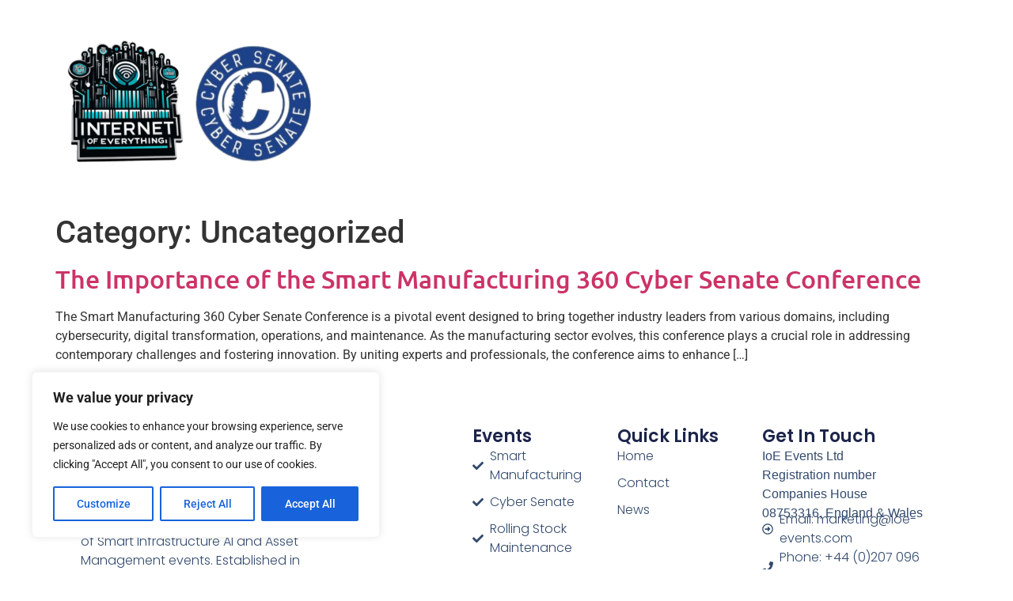

--- FILE ---
content_type: text/css
request_url: https://ioe-events.com/wp-content/uploads/elementor/css/post-321.css?ver=1762803169
body_size: 2129
content:
.elementor-321 .elementor-element.elementor-element-2a1db9de{--display:flex;--flex-direction:row;--container-widget-width:calc( ( 1 - var( --container-widget-flex-grow ) ) * 100% );--container-widget-height:100%;--container-widget-flex-grow:1;--container-widget-align-self:stretch;--flex-wrap-mobile:wrap;--align-items:stretch;--gap:0px 0px;--row-gap:0px;--column-gap:0px;--padding-top:5%;--padding-bottom:5%;--padding-left:8%;--padding-right:8%;}.elementor-321 .elementor-element.elementor-element-2a1db9de:not(.elementor-motion-effects-element-type-background), .elementor-321 .elementor-element.elementor-element-2a1db9de > .elementor-motion-effects-container > .elementor-motion-effects-layer{background-color:#FFFFFF;}.elementor-321 .elementor-element.elementor-element-77fa0c04{--display:flex;--flex-direction:column;--container-widget-width:100%;--container-widget-height:initial;--container-widget-flex-grow:0;--container-widget-align-self:initial;--flex-wrap-mobile:wrap;--gap:50px 50px;--row-gap:50px;--column-gap:50px;--padding-top:0%;--padding-bottom:0%;--padding-left:0%;--padding-right:20%;}.elementor-321 .elementor-element.elementor-element-775f6791{--grid-template-columns:repeat(0, auto);--icon-size:23px;--grid-column-gap:20px;--grid-row-gap:0px;}.elementor-321 .elementor-element.elementor-element-775f6791 .elementor-widget-container{text-align:left;}.elementor-321 .elementor-element.elementor-element-775f6791 .elementor-social-icon{background-color:#02010100;--icon-padding:0em;}.elementor-321 .elementor-element.elementor-element-775f6791 .elementor-social-icon i{color:#467FF7;}.elementor-321 .elementor-element.elementor-element-775f6791 .elementor-social-icon svg{fill:#467FF7;}.elementor-321 .elementor-element.elementor-element-775f6791 .elementor-social-icon:hover i{color:#C8D5DC;}.elementor-321 .elementor-element.elementor-element-775f6791 .elementor-social-icon:hover svg{fill:#C8D5DC;}.elementor-widget-image-box .elementor-image-box-title{font-family:var( --e-global-typography-primary-font-family ), Sans-serif;font-weight:var( --e-global-typography-primary-font-weight );color:var( --e-global-color-primary );}.elementor-widget-image-box:has(:hover) .elementor-image-box-title,
					 .elementor-widget-image-box:has(:focus) .elementor-image-box-title{color:var( --e-global-color-primary );}.elementor-widget-image-box .elementor-image-box-description{font-family:var( --e-global-typography-text-font-family ), Sans-serif;font-weight:var( --e-global-typography-text-font-weight );color:var( --e-global-color-text );}.elementor-321 .elementor-element.elementor-element-522d38bb .elementor-image-box-wrapper{text-align:left;}.elementor-321 .elementor-element.elementor-element-522d38bb.elementor-position-right .elementor-image-box-img{margin-left:20px;}.elementor-321 .elementor-element.elementor-element-522d38bb.elementor-position-left .elementor-image-box-img{margin-right:20px;}.elementor-321 .elementor-element.elementor-element-522d38bb.elementor-position-top .elementor-image-box-img{margin-bottom:20px;}.elementor-321 .elementor-element.elementor-element-522d38bb .elementor-image-box-wrapper .elementor-image-box-img{width:16%;}.elementor-321 .elementor-element.elementor-element-522d38bb .elementor-image-box-img img{transition-duration:0.3s;}.elementor-321 .elementor-element.elementor-element-522d38bb .elementor-image-box-title{font-family:"Poppins", Sans-serif;font-size:65px;font-weight:600;text-transform:none;font-style:normal;text-decoration:none;line-height:1.2em;letter-spacing:0px;color:#1C244B;}.elementor-321 .elementor-element.elementor-element-522d38bb .elementor-image-box-description{font-family:"Poppins", Sans-serif;font-size:16px;font-weight:300;text-transform:none;font-style:normal;text-decoration:none;line-height:1.5em;letter-spacing:0px;color:#324A6D;}.elementor-321 .elementor-element.elementor-element-17575e2f{--display:flex;--flex-direction:column;--container-widget-width:100%;--container-widget-height:initial;--container-widget-flex-grow:0;--container-widget-align-self:initial;--flex-wrap-mobile:wrap;--gap:20px 20px;--row-gap:20px;--column-gap:20px;--padding-top:0px;--padding-bottom:0px;--padding-left:0px;--padding-right:0px;}.elementor-widget-heading .elementor-heading-title{font-family:var( --e-global-typography-primary-font-family ), Sans-serif;font-weight:var( --e-global-typography-primary-font-weight );color:var( --e-global-color-primary );}.elementor-321 .elementor-element.elementor-element-2da019a3 .elementor-heading-title{font-family:"Poppins", Sans-serif;font-size:22px;font-weight:600;text-transform:capitalize;font-style:normal;text-decoration:none;line-height:1.2em;letter-spacing:0px;color:#1C244B;}.elementor-widget-icon-list .elementor-icon-list-item:not(:last-child):after{border-color:var( --e-global-color-text );}.elementor-widget-icon-list .elementor-icon-list-icon i{color:var( --e-global-color-primary );}.elementor-widget-icon-list .elementor-icon-list-icon svg{fill:var( --e-global-color-primary );}.elementor-widget-icon-list .elementor-icon-list-item > .elementor-icon-list-text, .elementor-widget-icon-list .elementor-icon-list-item > a{font-family:var( --e-global-typography-text-font-family ), Sans-serif;font-weight:var( --e-global-typography-text-font-weight );}.elementor-widget-icon-list .elementor-icon-list-text{color:var( --e-global-color-secondary );}.elementor-321 .elementor-element.elementor-element-48fac7cd .elementor-icon-list-items:not(.elementor-inline-items) .elementor-icon-list-item:not(:last-child){padding-block-end:calc(10px/2);}.elementor-321 .elementor-element.elementor-element-48fac7cd .elementor-icon-list-items:not(.elementor-inline-items) .elementor-icon-list-item:not(:first-child){margin-block-start:calc(10px/2);}.elementor-321 .elementor-element.elementor-element-48fac7cd .elementor-icon-list-items.elementor-inline-items .elementor-icon-list-item{margin-inline:calc(10px/2);}.elementor-321 .elementor-element.elementor-element-48fac7cd .elementor-icon-list-items.elementor-inline-items{margin-inline:calc(-10px/2);}.elementor-321 .elementor-element.elementor-element-48fac7cd .elementor-icon-list-items.elementor-inline-items .elementor-icon-list-item:after{inset-inline-end:calc(-10px/2);}.elementor-321 .elementor-element.elementor-element-48fac7cd .elementor-icon-list-icon i{color:#324A6D;transition:color 0.3s;}.elementor-321 .elementor-element.elementor-element-48fac7cd .elementor-icon-list-icon svg{fill:#324A6D;transition:fill 0.3s;}.elementor-321 .elementor-element.elementor-element-48fac7cd{--e-icon-list-icon-size:14px;--icon-vertical-offset:0px;}.elementor-321 .elementor-element.elementor-element-48fac7cd .elementor-icon-list-item > .elementor-icon-list-text, .elementor-321 .elementor-element.elementor-element-48fac7cd .elementor-icon-list-item > a{font-family:"Poppins", Sans-serif;font-size:16px;font-weight:300;text-transform:none;font-style:normal;text-decoration:none;line-height:1.5em;letter-spacing:0px;}.elementor-321 .elementor-element.elementor-element-48fac7cd .elementor-icon-list-text{color:#324A6D;transition:color 0.3s;}.elementor-321 .elementor-element.elementor-element-48fac7cd .elementor-icon-list-item:hover .elementor-icon-list-text{color:#C8D5DC;}.elementor-321 .elementor-element.elementor-element-60902bb1{--display:flex;--flex-direction:column;--container-widget-width:100%;--container-widget-height:initial;--container-widget-flex-grow:0;--container-widget-align-self:initial;--flex-wrap-mobile:wrap;--gap:20px 20px;--row-gap:20px;--column-gap:20px;--padding-top:0px;--padding-bottom:0px;--padding-left:0px;--padding-right:0px;}.elementor-321 .elementor-element.elementor-element-128845e3 .elementor-heading-title{font-family:"Poppins", Sans-serif;font-size:22px;font-weight:600;text-transform:capitalize;font-style:normal;text-decoration:none;line-height:1.2em;letter-spacing:0px;color:#1C244B;}.elementor-widget-nav-menu .elementor-nav-menu .elementor-item{font-family:var( --e-global-typography-primary-font-family ), Sans-serif;font-weight:var( --e-global-typography-primary-font-weight );}.elementor-widget-nav-menu .elementor-nav-menu--main .elementor-item{color:var( --e-global-color-text );fill:var( --e-global-color-text );}.elementor-widget-nav-menu .elementor-nav-menu--main .elementor-item:hover,
					.elementor-widget-nav-menu .elementor-nav-menu--main .elementor-item.elementor-item-active,
					.elementor-widget-nav-menu .elementor-nav-menu--main .elementor-item.highlighted,
					.elementor-widget-nav-menu .elementor-nav-menu--main .elementor-item:focus{color:var( --e-global-color-accent );fill:var( --e-global-color-accent );}.elementor-widget-nav-menu .elementor-nav-menu--main:not(.e--pointer-framed) .elementor-item:before,
					.elementor-widget-nav-menu .elementor-nav-menu--main:not(.e--pointer-framed) .elementor-item:after{background-color:var( --e-global-color-accent );}.elementor-widget-nav-menu .e--pointer-framed .elementor-item:before,
					.elementor-widget-nav-menu .e--pointer-framed .elementor-item:after{border-color:var( --e-global-color-accent );}.elementor-widget-nav-menu{--e-nav-menu-divider-color:var( --e-global-color-text );}.elementor-widget-nav-menu .elementor-nav-menu--dropdown .elementor-item, .elementor-widget-nav-menu .elementor-nav-menu--dropdown  .elementor-sub-item{font-family:var( --e-global-typography-accent-font-family ), Sans-serif;font-weight:var( --e-global-typography-accent-font-weight );}.elementor-321 .elementor-element.elementor-element-44776ba6 .elementor-nav-menu .elementor-item{font-family:"Poppins", Sans-serif;font-size:16px;font-weight:300;text-transform:none;font-style:normal;text-decoration:none;line-height:1.5em;letter-spacing:0px;}.elementor-321 .elementor-element.elementor-element-44776ba6 .elementor-nav-menu--main .elementor-item{color:#324A6D;fill:#324A6D;padding-left:0px;padding-right:0px;padding-top:0px;padding-bottom:0px;}.elementor-321 .elementor-element.elementor-element-44776ba6 .elementor-nav-menu--main .elementor-item:hover,
					.elementor-321 .elementor-element.elementor-element-44776ba6 .elementor-nav-menu--main .elementor-item.elementor-item-active,
					.elementor-321 .elementor-element.elementor-element-44776ba6 .elementor-nav-menu--main .elementor-item.highlighted,
					.elementor-321 .elementor-element.elementor-element-44776ba6 .elementor-nav-menu--main .elementor-item:focus{color:#C8D5DC;fill:#C8D5DC;}.elementor-321 .elementor-element.elementor-element-44776ba6{--e-nav-menu-horizontal-menu-item-margin:calc( 10px / 2 );}.elementor-321 .elementor-element.elementor-element-44776ba6 .elementor-nav-menu--main:not(.elementor-nav-menu--layout-horizontal) .elementor-nav-menu > li:not(:last-child){margin-bottom:10px;}.elementor-321 .elementor-element.elementor-element-44776ba6 .elementor-nav-menu--dropdown .elementor-item, .elementor-321 .elementor-element.elementor-element-44776ba6 .elementor-nav-menu--dropdown  .elementor-sub-item{font-family:"Poppins", Sans-serif;font-size:16px;font-weight:400;text-transform:capitalize;font-style:normal;text-decoration:none;letter-spacing:0px;}.elementor-321 .elementor-element.elementor-element-3f10d8c3{--display:flex;--flex-direction:column;--container-widget-width:100%;--container-widget-height:initial;--container-widget-flex-grow:0;--container-widget-align-self:initial;--flex-wrap-mobile:wrap;--gap:20px 20px;--row-gap:20px;--column-gap:20px;--padding-top:0px;--padding-bottom:0px;--padding-left:0px;--padding-right:0px;}.elementor-321 .elementor-element.elementor-element-49efb259 .elementor-heading-title{font-family:"Poppins", Sans-serif;font-size:22px;font-weight:600;text-transform:capitalize;font-style:normal;text-decoration:none;line-height:1.2em;letter-spacing:0px;color:#1C244B;}.elementor-widget-text-editor{font-family:var( --e-global-typography-text-font-family ), Sans-serif;font-weight:var( --e-global-typography-text-font-weight );color:var( --e-global-color-text );}.elementor-widget-text-editor.elementor-drop-cap-view-stacked .elementor-drop-cap{background-color:var( --e-global-color-primary );}.elementor-widget-text-editor.elementor-drop-cap-view-framed .elementor-drop-cap, .elementor-widget-text-editor.elementor-drop-cap-view-default .elementor-drop-cap{color:var( --e-global-color-primary );border-color:var( --e-global-color-primary );}.elementor-321 .elementor-element.elementor-element-2c570104 > .elementor-widget-container{margin:0px 0px -16px 0px;}.elementor-321 .elementor-element.elementor-element-2c570104{font-family:"Poppins", Sans-serif;font-size:16px;font-weight:300;text-transform:none;font-style:normal;text-decoration:none;line-height:1.5em;letter-spacing:0px;color:#324A6D;}.elementor-321 .elementor-element.elementor-element-553d44a6 .elementor-icon-list-items:not(.elementor-inline-items) .elementor-icon-list-item:not(:last-child){padding-block-end:calc(0px/2);}.elementor-321 .elementor-element.elementor-element-553d44a6 .elementor-icon-list-items:not(.elementor-inline-items) .elementor-icon-list-item:not(:first-child){margin-block-start:calc(0px/2);}.elementor-321 .elementor-element.elementor-element-553d44a6 .elementor-icon-list-items.elementor-inline-items .elementor-icon-list-item{margin-inline:calc(0px/2);}.elementor-321 .elementor-element.elementor-element-553d44a6 .elementor-icon-list-items.elementor-inline-items{margin-inline:calc(-0px/2);}.elementor-321 .elementor-element.elementor-element-553d44a6 .elementor-icon-list-items.elementor-inline-items .elementor-icon-list-item:after{inset-inline-end:calc(-0px/2);}.elementor-321 .elementor-element.elementor-element-553d44a6 .elementor-icon-list-icon i{color:#324A6D;transition:color 0.3s;}.elementor-321 .elementor-element.elementor-element-553d44a6 .elementor-icon-list-icon svg{fill:#324A6D;transition:fill 0.3s;}.elementor-321 .elementor-element.elementor-element-553d44a6{--e-icon-list-icon-size:14px;--icon-vertical-offset:0px;}.elementor-321 .elementor-element.elementor-element-553d44a6 .elementor-icon-list-item > .elementor-icon-list-text, .elementor-321 .elementor-element.elementor-element-553d44a6 .elementor-icon-list-item > a{font-family:"Poppins", Sans-serif;font-size:16px;font-weight:300;text-transform:none;font-style:normal;text-decoration:none;line-height:1.5em;letter-spacing:0px;}.elementor-321 .elementor-element.elementor-element-553d44a6 .elementor-icon-list-text{color:#324A6D;transition:color 0.3s;}.elementor-321 .elementor-element.elementor-element-1cf448d4{--display:flex;--min-height:45px;--flex-direction:column;--container-widget-width:calc( ( 1 - var( --container-widget-flex-grow ) ) * 100% );--container-widget-height:initial;--container-widget-flex-grow:0;--container-widget-align-self:initial;--flex-wrap-mobile:wrap;--justify-content:center;--align-items:stretch;--gap:0px 0px;--row-gap:0px;--column-gap:0px;--padding-top:0%;--padding-bottom:0%;--padding-left:8%;--padding-right:8%;}.elementor-321 .elementor-element.elementor-element-1cf448d4:not(.elementor-motion-effects-element-type-background), .elementor-321 .elementor-element.elementor-element-1cf448d4 > .elementor-motion-effects-container > .elementor-motion-effects-layer{background-color:#467FF7;}.elementor-321 .elementor-element.elementor-element-1de15fb1{text-align:center;}.elementor-321 .elementor-element.elementor-element-1de15fb1 .elementor-heading-title{font-family:"Poppins", Sans-serif;font-size:16px;font-weight:300;text-transform:none;font-style:normal;text-decoration:none;line-height:1.5em;letter-spacing:0px;color:#FFFFFF;}.elementor-theme-builder-content-area{height:400px;}.elementor-location-header:before, .elementor-location-footer:before{content:"";display:table;clear:both;}@media(max-width:1024px){.elementor-321 .elementor-element.elementor-element-2a1db9de{--flex-direction:row-reverse;--container-widget-width:initial;--container-widget-height:100%;--container-widget-flex-grow:1;--container-widget-align-self:stretch;--flex-wrap-mobile:wrap-reverse;--flex-wrap:wrap;--padding-top:8%;--padding-bottom:8%;--padding-left:5%;--padding-right:5%;}.elementor-321 .elementor-element.elementor-element-77fa0c04{--gap:30px 30px;--row-gap:30px;--column-gap:30px;--margin-top:8%;--margin-bottom:0%;--margin-left:0%;--margin-right:0%;--padding-top:0%;--padding-bottom:0%;--padding-left:0%;--padding-right:35%;}.elementor-321 .elementor-element.elementor-element-77fa0c04.e-con{--order:99999 /* order end hack */;}.elementor-321 .elementor-element.elementor-element-775f6791{--icon-size:18px;}.elementor-321 .elementor-element.elementor-element-522d38bb .elementor-image-box-title{font-size:45px;}.elementor-321 .elementor-element.elementor-element-522d38bb .elementor-image-box-description{font-size:14px;}.elementor-321 .elementor-element.elementor-element-48fac7cd .elementor-icon-list-item > .elementor-icon-list-text, .elementor-321 .elementor-element.elementor-element-48fac7cd .elementor-icon-list-item > a{font-size:14px;}.elementor-321 .elementor-element.elementor-element-44776ba6 .elementor-nav-menu .elementor-item{font-size:14px;}.elementor-321 .elementor-element.elementor-element-44776ba6 .elementor-nav-menu--dropdown .elementor-item, .elementor-321 .elementor-element.elementor-element-44776ba6 .elementor-nav-menu--dropdown  .elementor-sub-item{font-size:14px;}.elementor-321 .elementor-element.elementor-element-3f10d8c3{--padding-top:0%;--padding-bottom:0%;--padding-left:0%;--padding-right:15%;}.elementor-321 .elementor-element.elementor-element-2c570104{font-size:14px;}.elementor-321 .elementor-element.elementor-element-553d44a6 .elementor-icon-list-item > .elementor-icon-list-text, .elementor-321 .elementor-element.elementor-element-553d44a6 .elementor-icon-list-item > a{font-size:14px;}.elementor-321 .elementor-element.elementor-element-1cf448d4{--padding-top:0%;--padding-bottom:0%;--padding-left:5%;--padding-right:5%;}.elementor-321 .elementor-element.elementor-element-1de15fb1 .elementor-heading-title{font-size:14px;}}@media(max-width:767px){.elementor-321 .elementor-element.elementor-element-2a1db9de{--padding-top:20%;--padding-bottom:20%;--padding-left:5%;--padding-right:5%;}.elementor-321 .elementor-element.elementor-element-77fa0c04{--margin-top:25%;--margin-bottom:0%;--margin-left:0%;--margin-right:0%;--padding-top:0px;--padding-bottom:0px;--padding-left:0px;--padding-right:0px;}.elementor-321 .elementor-element.elementor-element-522d38bb .elementor-image-box-img{margin-bottom:0px;}.elementor-321 .elementor-element.elementor-element-522d38bb.elementor-position-right .elementor-image-box-img{margin-left:0px;}.elementor-321 .elementor-element.elementor-element-522d38bb.elementor-position-left .elementor-image-box-img{margin-right:0px;}.elementor-321 .elementor-element.elementor-element-522d38bb.elementor-position-top .elementor-image-box-img{margin-bottom:0px;}.elementor-321 .elementor-element.elementor-element-522d38bb .elementor-image-box-title{font-size:28px;line-height:1.1em;}.elementor-321 .elementor-element.elementor-element-17575e2f{--width:50%;}.elementor-321 .elementor-element.elementor-element-2da019a3 .elementor-heading-title{font-size:18px;}.elementor-321 .elementor-element.elementor-element-48fac7cd .elementor-icon-list-items:not(.elementor-inline-items) .elementor-icon-list-item:not(:last-child){padding-block-end:calc(8px/2);}.elementor-321 .elementor-element.elementor-element-48fac7cd .elementor-icon-list-items:not(.elementor-inline-items) .elementor-icon-list-item:not(:first-child){margin-block-start:calc(8px/2);}.elementor-321 .elementor-element.elementor-element-48fac7cd .elementor-icon-list-items.elementor-inline-items .elementor-icon-list-item{margin-inline:calc(8px/2);}.elementor-321 .elementor-element.elementor-element-48fac7cd .elementor-icon-list-items.elementor-inline-items{margin-inline:calc(-8px/2);}.elementor-321 .elementor-element.elementor-element-48fac7cd .elementor-icon-list-items.elementor-inline-items .elementor-icon-list-item:after{inset-inline-end:calc(-8px/2);}.elementor-321 .elementor-element.elementor-element-60902bb1{--width:50%;}.elementor-321 .elementor-element.elementor-element-128845e3 .elementor-heading-title{font-size:18px;}.elementor-321 .elementor-element.elementor-element-44776ba6{--e-nav-menu-horizontal-menu-item-margin:calc( 8px / 2 );}.elementor-321 .elementor-element.elementor-element-44776ba6 .elementor-nav-menu--main:not(.elementor-nav-menu--layout-horizontal) .elementor-nav-menu > li:not(:last-child){margin-bottom:8px;}.elementor-321 .elementor-element.elementor-element-3f10d8c3{--margin-top:0%;--margin-bottom:25%;--margin-left:0%;--margin-right:0%;--padding-top:0px;--padding-bottom:0px;--padding-left:0px;--padding-right:0px;}.elementor-321 .elementor-element.elementor-element-3f10d8c3.e-con{--order:-99999 /* order start hack */;}.elementor-321 .elementor-element.elementor-element-49efb259 .elementor-heading-title{font-size:18px;}.elementor-321 .elementor-element.elementor-element-553d44a6 .elementor-icon-list-items:not(.elementor-inline-items) .elementor-icon-list-item:not(:last-child){padding-block-end:calc(8px/2);}.elementor-321 .elementor-element.elementor-element-553d44a6 .elementor-icon-list-items:not(.elementor-inline-items) .elementor-icon-list-item:not(:first-child){margin-block-start:calc(8px/2);}.elementor-321 .elementor-element.elementor-element-553d44a6 .elementor-icon-list-items.elementor-inline-items .elementor-icon-list-item{margin-inline:calc(8px/2);}.elementor-321 .elementor-element.elementor-element-553d44a6 .elementor-icon-list-items.elementor-inline-items{margin-inline:calc(-8px/2);}.elementor-321 .elementor-element.elementor-element-553d44a6 .elementor-icon-list-items.elementor-inline-items .elementor-icon-list-item:after{inset-inline-end:calc(-8px/2);}}@media(min-width:768px){.elementor-321 .elementor-element.elementor-element-77fa0c04{--width:46%;}.elementor-321 .elementor-element.elementor-element-17575e2f{--width:17%;}.elementor-321 .elementor-element.elementor-element-60902bb1{--width:17%;}.elementor-321 .elementor-element.elementor-element-3f10d8c3{--width:20%;}}@media(max-width:1024px) and (min-width:768px){.elementor-321 .elementor-element.elementor-element-77fa0c04{--width:100%;}.elementor-321 .elementor-element.elementor-element-17575e2f{--width:25%;}.elementor-321 .elementor-element.elementor-element-60902bb1{--width:25%;}.elementor-321 .elementor-element.elementor-element-3f10d8c3{--width:50%;}}